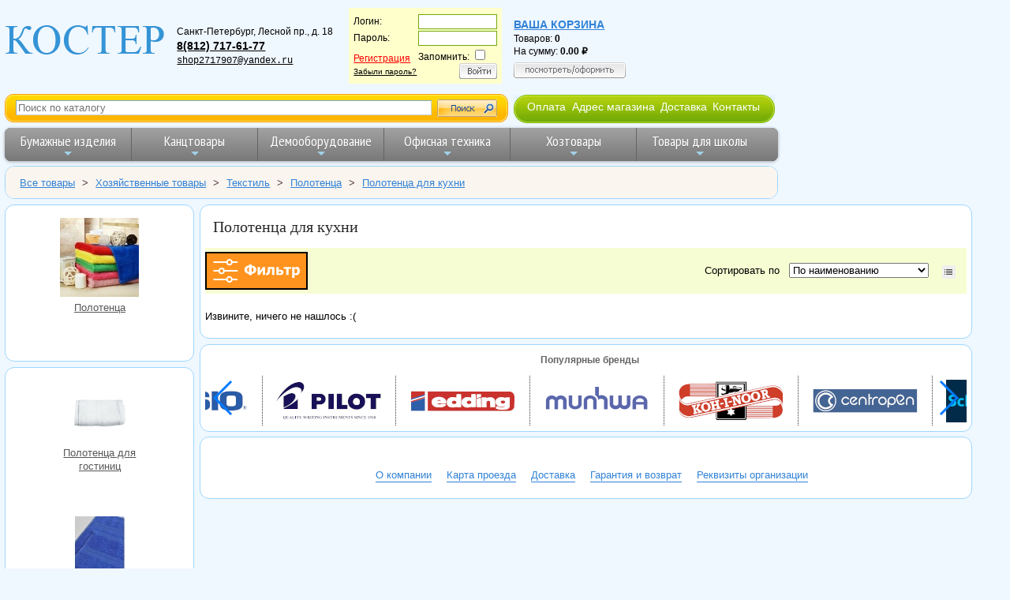

--- FILE ---
content_type: text/html; charset=UTF-8
request_url: https://www.shop.kostyor.ru/?part=478&c=view
body_size: 8376
content:
<!doctype html>
<html lang="ru">
<head prefix="og: http://ogp.me/ns# fb: http://ogp.me/ns/fb# product: http://ogp.me/ns/product#">

    <!-- Global site tag (gtag.js) - Google Analytics
    <script async src="https://www.googletagmanager.com/gtag/js?id=UA-158528510-2"></script>
    <script>
        window.dataLayer = window.dataLayer || [];
        function gtag(){dataLayer.push(arguments);}
        gtag('js', new Date());

        gtag('config', 'UA-158528510-2');
    </script>-->
    <!-- Global site tag (gtag.js) - Google Analytics -->
    <script async src="https://www.googletagmanager.com/gtag/js?id=G-7KE9583M0W"></script>
    <script>
        window.dataLayer = window.dataLayer || [];
        function gtag(){dataLayer.push(arguments);}
        gtag('js', new Date());

        gtag('config', 'G-7KE9583M0W');
    </script>

    <title>Полотенца для кухни - купить в интернет-магазине &quot;Костер&quot; Санкт-Петербург</title>
    <meta charset="utf-8" />
    <meta name="viewport" content="width=device-width, initial-scale=1">
    <link rel="icon" href="https://shop.kostyor.ru/favicon.svg" type="image/svg" />
        <meta name="description" content="Полотенца для кухни - купить в интернет-магазине &quot;Костер&quot; Санкт-Петербург">
    <link rel="canonical" href="https://www.shop.kostyor.ru/?part=478&amp;c=view"/>
    <meta name="yandex-verification" content="2a70fcbc6dff2ac7" />
    <link rel="stylesheet" href="/styles/main1610701232974.css" />
    <link rel="stylesheet" href="/styles/Vendor/vendor1615543076714.css" />
    <link rel="preconnect" href="https://fonts.gstatic.com">
    <link href="https://fonts.googleapis.com/css2?family=Marmelad&amp;family=PT+Sans+Narrow:wght@400;700&amp;display=swap" rel="stylesheet">
    <script src="https://ajax.googleapis.com/ajax/libs/jquery/3.4.1/jquery.min.js"></script>
    <script src="/js/jquery-ui-1.12.1/jquery-ui.min.js"></script>

    <!-- разрешить элементы HTML5 в IE7+8 -->
    <!--[if lt IE 9]>
    <script src="/js/html5shiv.min.js"></script>
    <![endif]-->

</head>
<body>
<div class="page-wrapper">
    <div class="main-head">
        
<div style="display: flex; flex-flow: row wrap; align-items: center; align-content: flex-start; background-color: #eff7ff; width: 100%;">
    <div itemscope itemtype="https://schema.org/Organization" style="display: flex; flex-flow: row wrap; align-items: center;">
        <a itemprop="url" href="https://www.shop.kostyor.ru/">
            <img itemprop="logo" srcset="/img/logo-90w.png 90w,
                                         /img/logo-130w.png 130w,
                                         /img/logo-204w.png 204w"
                                 sizes="(max-width: 480px) 90px,
                                        (max-width: 1279px) 130px,
                                        204px"
                 src="/img/logo.gif" alt="логотип ООО &laquo;КОСТЕР&raquo;"
                 style="border: none;">
        </a>
        <meta itemprop="name" content="ООО&nbsp;&laquo;КОСТЕР&raquo;" />
        <div id="address">
            <div itemprop="address" itemscope itemtype="https://schema.org/PostalAddress">
                <span itemprop="addressLocality">Санкт-Петербург</span>,
                <span itemprop="streetAddress">Лесной пр., д. 18</span><br>
            </div>
            <span itemprop="telephone" style="font-size: 1.2em"><a href="tel:+78127176177">8(812)&nbsp;717-61-77</a></span>
            <!--<span itemprop="telephone" style="font-size: 1.2em"><a href="tel:+79119216210">8 (911) 921-62-10</a></span>--><br>
            <!--<span itemprop="telephone" style="font-size: 1.2em"><a href="tel:88002014416">8 800 201-44-16</a></span><br>-->
            <a href="mailto:shop2717907@yandex.ru" itemprop="email" style="font-weight: normal; font-family: Courier, 'Courier New', serif;">shop2717907@yandex.ru</a>
        </div>
    </div>


    <div id="address1">
<form action="/" method="post" id="login_form">
<input type="hidden" name="c" value="choise">
<table border="0" cellpadding="1" cellspacing="0">
		<tr>
			<td>Логин:</td>
			<td><input type="text" name="login" style="border:1px solid #73aa07;background: #fff;color:#1c1c1c;width:100px"></td>
		</tr><tr>
			<td>Пароль:</td>
			<td><input type="password" name="password" style="border:1px solid #73aa07;background: #fff;color:#1c1c1c;width:100px"></td>
		</tr>
		<tr>
			<td><a href="/?c=reg" class="register">Регистрация</a><br>
			<a style="color:#000;font-size:10px;text-decoration:underline" href="/?c=pass-restore">Забыли пароль?</a>
			</td>
			<td>Запомнить:
			<input type="checkbox" name="remember"><br>
			<div align="right"><a href="#" onclick="document.getElementById('login_form').submit();"><img src="/img/login_btn.png" onmouseover="this.src='/img/login_btn_hover.png';" onmouseout="this.src='/img/login_btn.png';" alt="Войти" title="Войти" border="0"></a></div>
			</td>
		</tr>
	</table></form></div>
    <div id="address2"><a href="/?c=korzina" class="korzina">Ваша корзина</a><br>Товаров: <span style="font-weight: bold;" id="qty_in_basket">0</span><br>
На сумму: <span class="price price--basket" style="font-weight: bold;" id="basket_sum">0.00</span><br/>
<a style="position: relative; display: block; padding-top: 6px;" href="/?c=korzina">
    <img border="0" src="/img/show_cart_btn.png"
         onmouseover="this.src='/img/show_cart_btn_hover.png';"
         onmouseout="this.src='/img/show_cart_btn.png';"
         alt="Посмотреть/оформить">
</a></div>
</div>

<div style="display: flex; flex-wrap: wrap; margin-top: .5em; margin-bottom: .5em;">

    <form class="site-search-form" action="/">
        <img src="/img/s_bg1.gif">
        <input type="hidden" name="c" value="search">
        <input id="autocomplete" class="text site-search-form__autocomplete" name="what" placeholder="Поиск по каталогу">
        <input type="submit" value="">
        <img src="/img/s_bg2.gif">
    </form>

    <nav class="about-menu-container">
        <img src="/img/hmenu1.jpg" alt="menu decoration image">
        <ul class="about-menu">
            <li><a href="/help.php">Оплата</a></li>
            <li><a href="/samovyvoz.php">Адрес магазина</a></li>
            <li><a href="/dostavka.php">Доставка</a></li>
            <li><a href="/about.php">Контакты</a></li>
        </ul>
        <img src="/img/hmenu2.jpg" alt="menu decoration image">
    </nav>
</div>
<nav class="main-nav" role="navigation" style="max-width: 980px;">

    <!-- Mobile menu toggle button (hamburger/x icon) -->
    <input id="main-menu-state" type="checkbox" />
    <label class="main-menu-btn" for="main-menu-state">
        <span class="main-menu-btn-icon"></span> Toggle main menu visibility
    </label>

    <ul id="main-menu" class="sm sm-blue">
        <li class="has-mega-menu"><a href="/cat_paper.php">Бумажные изделия</a>
            <ul class="mega-menu">
                <li>
                    <div class="column-1-3">
                        <ul>
                            <li><a href="/?part=100&amp;c=view">Бумага для оргтехники</a></li>
                            <li><a href="/?part=106&amp;c=view">Бумага писчая</a></li>
                            <li><a href="/?part=81&amp;c=view">Калька</a></li>
                            <li><a href="/?part=687&amp;c=view">Миллиметровка</a></li>
                            <li><a href="/?part=154&amp;c=view">Бумага копировальная</a></li>
                            <li><a href="/?part=101&amp;c=view">Бумага для плоттеров</a></li>
                            <li><a href="/?part=649&amp;c=view">Ватман</a></li>
                            <li><a href="/?part=122&amp;c=view">Фотобумага</a></li>
                            <li><a href="/?part=369&amp;c=view">Дизайн-бумага</a></li>
                        </ul>
                        <ul>
                            <li><a href="/?part=674&amp;c=view">Бумага цветная для творчества</a></li>
                            <li><a href="/?part=672&amp;c=view">Альбомы для рисования</a></li>
                            <li><a href="/?part=686&amp;c=view">Папки для рисования</a></li>
                            <li><a href="/?part=648&amp;c=view">Папки для черчения</a></li>
                        </ul>
                    </div>
                    <div class="column-1-3">
                        <ul>
                            <li><a href="/?part=68&amp;c=view">Тетради</a></li>
                            <li><a href="/?part=60&amp;c=view">Блокноты</a></li>
                            <li><a href="/?part=774&amp;c=view">Блокноты для флипчартов</a></li>
                        </ul>
                        <ul>
                            <li><a href="/?part=115&amp;c=view">Книги канцелярские</a></li>
                            <li><a href="/includes/include115.php?part=115&amp;pr=7">Книги специализированные</a></li>
                        </ul>
                        <ul>
                            <li><a href="/catalog/self-adhesive-labels/">Самоклеящиеся этикетки</a></li>
                        </ul>
                        <ul>
                            <li><a href="/?part=83&amp;c=view">Конверты и почтовые пакеты</a></li>
                        </ul>
                        <ul>
                            <li><a href="/?part=69&amp;c=view">Бланки бухгалтерские</a></li>
                        </ul>
                    </div>
                    <div class="column-1-3">
                        <ul>
                            <li><a href="/?part=63&amp;c=view">Ежедневники</a></li>
                            <li><a href="/includes/include63.php?part=63&amp;pr=7">Еженедельники</a></li>
                        </ul>
                        <ul>
                            <li><a href="/?part=74&amp;c=view">Алфавитные, телефонные книги</a></li>
                        </ul>
                        <ul>
                            <li><a href="/?part=75&amp;c=view">Бумага для записей</a></li>
                            <li><a href="/?part=166&amp;c=view">Стикеры</a></li>
                        </ul>
                        <ul>
                            <li><a href="/?part=82&amp;c=view">Календари</a></li>
                        </ul>
                        <ul>
                            <li><a href="/?part=109&amp;c=view">Чековая лента</a></li>
                        </ul>
                        <ul>
                            <li><a href="/?part=17&amp;c=view">Открытки, грамоты и дипломы</a></li>
                        </ul>
                        <ul>
                            <li><a href="/?part=749&amp;c=view">Бумага для факса</a></li>
                        </ul>
                    </div>
                </li>
            </ul>
        </li>
        <li class="has-mega-menu"><a href="/cat_kanc.php">Канцтовары</a>
            <ul class="mega-menu">
                <li>
                    <div class="column-1-3">
<!--                        <h2>КАНЦЕЛЯРСКИЕ МЕЛОЧИ</h2>-->
                        <ul>
                            <li><a href="/?part=670&amp;c=view">Зажимы для бумаг</a></li>
                            <li><a href="/?part=187&amp;c=view">Кнопки</a></li>
                            <li><a href="/?part=646&amp;c=view">Скобы для степлера</a></li>
                            <li><a href="/?part=145&amp;c=view">Скрепки</a></li>
                            <li><a href="/?part=653&amp;c=view">Резинки для денег</a></li>
                            <li><a href="/?part=620&amp;c=view">Шилья</a></li>
                        </ul>
<!--                        <h2>КОНТОРСКОЕ ОБОРУДОВАНИЕ</h2>-->
                        <ul>
                            <li><a href="/?part=73&amp;c=view">Дыроколы</a></li>
                            <li><a href="/?part=158&amp;c=view">Степлеры</a></li>
                            <li><a href="/?part=647&amp;c=view">Антистеплеры</a></li>
                            <li><a href="/?part=153&amp;c=view">Ножницы</a></li>
                            <li><a href="/?part=745&amp;c=view">Ножи канцелярские</a></li>
                            <li><a href="/?part=88&amp;c=view">Точилки</a></li>
                        </ul>
                    </div>

                    <div class="column-1-3">
<!--                        <h2><a href="/cat-writing-tools.php">ПИСЬМЕННЫЕ ПРИНАДЛЕЖНОСТИ</a></h2>-->
                        <ul>
                            <li><a href="/cat-writing-tools.php">Письменные принадлежности</a></li>
                        </ul>
                        <ul>
                            <li style="margin-bottom: 5px;"><a href="/catalog/pens/">Ручки</a></li>
                            <li style="margin-bottom: 5px;"><a href="/catalog/pencils/">Карандаши</a></li>
                            <li style="margin-bottom: 5px;"><a href="/categories-static/markers.php">Маркеры</a></li>
                            <li style="margin-bottom: 5px;"><a href="/?part=192&amp;c=view">Фломастеры</a></li>
                            <li><a href="/?part=193&amp;c=view">Текстовыделители</a></li>
                        </ul>
                        <ul>
                            <li><a href="/?part=147&amp;c=view">Стержни для ручек</a></li>
                            <li><a href="/?part=698&amp;c=view">Чернила</a></li>
                        </ul>
<!--                        <h2>КОРРЕКТИРУЮЩИЕ СРЕДСТВА</h2>-->
                        <ul>
                            <li><a href="/?part=114&amp;c=view">Корректоры для текста</a></li>
                        </ul>
                        <ul>
                            <li><a href="/catalog/glue/">Клей</a></li>
                            <li><a href="/catalog/adhesive-tapes/">Клейкие ленты и диспенсеры</a></li>
                        </ul>
                    </div>
                    <div class="column-1-3">
                        <ul>
                            <li><a href="/?c=tree&amp;category=286">Папки</a></li>
                            <li><a href="/?part=183&amp;c=view">Файлы</a></li>
                            <li><a href="/?part=66&amp;c=view">Планшеты</a></li>
                            <li><a href="/?part=667&amp;c=view">Короба архивные</a></li>
                        </ul>

<!--                        <h2>НАСТОЛЬНЫЕ АКСЕССУАРЫ</h2>-->
                        <ul>
                            <li><a href="/?part=144&amp;c=view">Настольные наборы</a>
                            <li><a href="/?part=750&amp;c=view">Подставки для канц. принадлежностей</a></li>
                            <li><a href="/?part=696&amp;c=view">Коврики на стол</a></li>
                            <li><a href="/?part=86&amp;c=view">Лотки и накопители для бумаг</a></li>
                            <li><a href="/?c=tree&amp;category=300">Картотеки</a></li>
                        </ul>
                        <ul style="margin-top: 15px; margin-bottom: 15px;">
                            <li><a href="/catalog/pechati-i-shtampy/">Штемпельная продукция</a></li>
                        </ul>
                    </div>
                </li>
            </ul>
        </li>
        <li class="has-mega-menu"><a href="/cat_board.php">Демооборудование</a>
            <ul class="mega-menu">
                <li>
                    <div class="column-1-3">
                        <h2>ОФИСНЫЕ ДОСКИ</h2>
                        <ul>
                            <li><a href="/?part=148&amp;c=view">Магнитно-маркерные доски</a></li>
                            <li><a href="/includes/include148.php?part=148&amp;pr=9">Поворотные двухсторонние вращающиеся</a></li>
                            <li><a href="/?part=639&amp;c=view">Школьные меловые доски</a></li>
                            <li><a href="/?part=638&amp;c=view">Стеклянные доски</a></li>
                            <li><a href="/?part=747&amp;c=view">Пробковые доски</a></li>
                            <li><a href="/?part=197&amp;c=view">Флипчарты</a></li>
                            <li><a href="/includes/include148.php?part=148&amp;pr=14">Доски для детей</a></li>
                            <li><a href="/categories-static/board-accessories.php">Принадлежности для досок</a></li>
                        </ul>
                    </div>
                    <div class="column-1-3">
                        <ul>
                            <li><a href="/?part=690&amp;c=view">Бейджи</a></li>
                            <li><a href="/?part=176&amp;c=view">Демонстрационные системы</a></li>
                            <li><a href="/includes/include176.php?part=176&amp;pr=11">Стенды для информации</a></li>
                            <li><a href="/includes/include176.php?part=176&amp;pr=25">Информационные таблички</a></li>
                            <li><a href="/includes/include176.php?part=176&amp;pr=3">Держатели для ценника</a></li>
                            <li><a href="/includes/include176.php?part=176&amp;pr=1">Подставки настольные</a></li>
                            <li><a href="/includes/include176.php?part=176&amp;pr=2">Карманы настенные</a></li>
                            <li><a href="/?part=208&amp;c=view">Рамки для сертификатов</a></li>
                        </ul>
                    </div>
                    <div class="column-1-3">
                        <ul>
                            <li><a href="/?part=7&amp;c=view">Экраны для проекторов</a></li>
                            <li><a href="/includes/include176.php?part=176&amp;pr=12">Указки лазерные</a></li>
                        </ul>
                    </div>
                </li>
            </ul>
        </li>
        <li class="has-mega-menu"><a href="/cat_office.php">Офисная техника</a>
            <ul class="mega-menu">
                <li>
                    <div class="column-1-3">
                        <h2><a href="/?part=6&amp;c=view">КАЛЬКУЛЯТОРЫ</a></h2>
                        <ul>
                                    <li><a href="/filter/6-2740/">Настольные</a></li>
                                    <li><a href="/filter/6-2743/">Карманные</a></li>
                                    <li><a href="/filter/6-2745/">Инженерные</a></li>
                                    <li><a href="/filter/6-2746/">С печатающим устройством</a></li>
                                    <li><a href="/filter/6-6529/">Ролики для калькуляторов</a></li>
                        </ul>
<br>
                        <ul>
                            <li><a href="/?part=54&amp;c=view">Батарейки, аккумуляторы</a></li>
                        </ul>
                    </div>
                    <div class="column-1-3">
                        <h2><a href="/?c=tree&amp;category=388">КОМПЬЮТЕРНЫЕ АКСЕССУАРЫ</a></h2>
                        <ul>
                            <li><a href="/?part=142&amp;c=view">Компакт-диски</a></li>
                            <li><a href="/?part=52&amp;c=view">USB Flash память</a></li>
                        </ul>
                        <h2><a href="/?c=tree&amp;category=445">ТОРГОВОЕ ОБОРУДОВАНИЕ</a></h2>
                        <ul>
                            <li><a href="/?part=59&amp;c=view">Этикет-пистолеты</a></li>
                            <li><a href="/?part=224&amp;c=view">Этикет-лента для этикет-пистолета</a></li>
                            <li><a href="/?part=206&amp;c=view">Ролики красящие для этикет-пистолета</a></li>
                        </ul>
                        <ul>
                            <li><a href="/?part=223&amp;c=view">Этикет-принтеры</a></li>
                            <li><a href="/?part=207&amp;c=view">Картриджи для этикет-принтеров</a></li>
                            <li><a href="/?part=449&amp;c=view">Термоэтикетки</a></li>
                        </ul>
                    </div>
                    <div class="column-1-3">
                        <h2><a href="/cat_pereplet.php">ОБОРУДОВАНИЕ ДЛЯ ПЕРЕПЛЕТА</a></h2>
                        <ul><li><a href="/?part=185&amp;c=view">Переплетные машины</a></li></ul>
                        <ul><li><a href="/?part=171&amp;c=view">Обложки для переплета</a></li></ul>
                        <ul><li><a href="/?part=188&amp;c=view">Пружины для переплета</a></li></ul>
                        <ul><li><a href="/?part=186&amp;c=view">Ламинаторы</a></li></ul>
                        <ul><li><a href="/?part=175&amp;c=view">Пленка для ламинирования</a></li></ul>
                        <ul><li><a href="/?part=203&amp;c=view">Резаки для бумаги</a></li></ul>
                      </div>
                </li>
            </ul>
        </li>
        <li class="has-mega-menu"><a href="/?c=tree&amp;category=4">Хозтовары</a>
            <ul class="mega-menu">
                <li>
                    <div class="column-1-3">
                        <h2><a href="/?c=tree&amp;category=274">БУМАЖНАЯ ПРОДУКЦИЯ И ДЕРЖАТЕЛИ</a></h2>
                        <ul>
                            <li><a href="/?part=155&amp;c=view">Туалетная бумага офисно-бытовая</a></li>
                            <li><a href="/?part=766&amp;c=view">Туалетная бумага профессиональная</a></li>
                            <li><a href="/?part=404&amp;c=view">Полотенца бумажные бытовые</a></li>
                            <li><a href="/?part=405&amp;c=view">Полотенца бумажные профессиональные</a></li>
                            <li><a href="/?part=403&amp;c=view">Салфетки бумажные для сервировки стола</a></li>
                            <li><a href="/?part=275&amp;c=view">Бумажные скатерти</a></li>
                        </ul>
                        <h2><a href="/?c=tree&amp;category=5">БЫТОВАЯ И ПРОФЕССИОНАЛЬНАЯ ХИМИЯ</a></h2>
                        <ul>
                            <li><a href="/?c=tree&amp;category=367">Освежители воздуха</a></li>
                            <li><a href="/?c=tree&amp;category=2">Профессиональная химия</a></li>
                            <li><a href="/?c=tree&amp;category=8">Средства для кухни</a></li>
                            <li><a href="/?part=9&amp;c=view">Средства для сантехники и кафеля</a></li>
                            <li><a href="/?c=tree&amp;category=439">Стиральные порошки и кондиционеры</a></li>
                            <li><a href="/?c=tree&amp;category=3">Чистящие средства</a></li>
                        </ul>
                    </div>
                    <div class="column-1-3">
                        <h2><a href="/?c=tree&amp;category=402">МЫЛО</a></h2>
                        <ul>
                            <li><a href="/?part=242&amp;c=view">Дозаторы и картриджи с мылом</a></li>
                            <li><a href="/?part=241&amp;c=view">Жидкое мыло</a></li>
                            <li><a href="/?part=170&amp;c=view">Мыло твердое</a></li>
                        </ul>
                        <h2><a href="/?c=tree&amp;category=236">КОСМЕТИКА И УХОД ЗА ТЕЛОМ</a></h2>
                        <ul>
                            <li><a href="/?c=tree&amp;category=55">Ватные и бумажные изделия</a></li>
                            <li><a href="/?part=35&amp;c=view">Антисептические средства</a></li>
                        </ul>
                        <h2><a href="/?c=tree&amp;category=309">ПОСУДА И АКСЕССУАРЫ</a></h2>
                        <ul>
                            <li><a href="/?part=143&amp;c=view">Одноразовая посуда</a></li>
                        </ul>
                        <h2><a href="/?c=tree&amp;category=273">ПАКЕТЫ И ЕМКОСТИ ДЛЯ МУСОРА</a></h2>
                        <ul>
                            <li><a href="/?part=157&amp;c=view">Корзины для бумаг</a></li>
                            <li><a href="/?part=209&amp;c=view">Пакеты для мусора</a></li>
                            <li><a href="/?part=278&amp;c=view">Ведра для бытового мусора</a></li>
                        </ul>
                    </div>
                    <div class="column-1-3">
                        <h2><a href="/?c=tree&amp;category=14">УБОРОЧНЫЙ ИНВЕНТАРЬ</a></h2>
                        <ul>
                            <li><a href="/?c=tree&amp;category=174">Губки и салфетки для кухни</a></li>
                            <li><a href="/?part=210&amp;c=view">Инвентарь для мытья стекол</a></li>
                            <li><a href="/?part=261&amp;c=view">Инвентарь для туалетов и ванных комнат</a></li>
                            <li><a href="/?c=tree&amp;category=252">Инвентарь для уборки пола</a></li>
                            <li><a href="/?c=tree&amp;category=272">Перчатки и рукавицы</a></li>
                            <li><a href="/?part=248&amp;c=view">Технические ткани и полотенца</a></li>
                        </ul>
                        <ul>
                            <li><a href="/?c=tree&amp;category=264">Товары для уборки улиц</a></li>
                            <li><a href="/?c=tree&amp;category=392">Спецодежда</a></li>
                            <li><a href="/?c=tree&amp;category=361">Электротовары и свет</a></li>
                        </ul>
                        <h2><a href="/?c=tree&amp;category=280">ТОВАРЫ ДЛЯ УПАКОВКИ</a></h2>
                        <ul style="margin-top: 25px;">
                            <li><a href="/?part=776&amp;c=view" >Маски медицинские</a></li>
                        </ul>
                    </div>
                </li>
            </ul>
        </li>
        <li class="has-mega-menu"><a href="/categories-static/school.php">Товары для школы</a>
            <ul class="mega-menu">
                <li>
                    <div class="column-1-3">
                        <ul>
                            <li><a href="/includes/include68.php?part=68&amp;pr=16">Тетради</a></li>
                            <li><a href="/?part=629&amp;c=view">Папки для тетрадей</a></li>
                            <li><a href="/?part=679&amp;c=view">Папки для рисунков, чертежей и нот</a></li>
                            <li><a href="/?part=661&amp;c=view">Обложки для тетрадей и учебников</a></li>
                            <li><a href="/?part=725&amp;c=view">Дневники школьные</a></li>
                            <li><a href="/?part=166&amp;c=view">Бумага для заметок</a></li>
                            <li><a href="/?part=641&amp;c=view">Расписания уроков</a></li>
                            <li><a href="/?part=726&amp;c=view">Классные журналы</a></li>
                        </ul>
                        <h2><a href="/cat-writing-tools.php">ПИСЬМЕННЫЕ ПРИНАДЛЕЖНОСТИ</a></h2>
                        <ul>
                            <li><a href="/catalog/pencils/">Карандаши</a></li>
                            <li><a href="/?part=67&amp;c=view">Ручки</a></li>
                            <li><a href="/categories-static/markers.php">Маркеры</a></li>
                            <li><a href="/?part=192&amp;c=view">Фломастеры</a></li>
                            <li><a href="/?part=193&amp;c=view">Текстовыделители</a></li>
                        </ul>
                        <ul>
                            <li><a href="/?part=147&amp;c=view">Стержни</a></li>
                            <li><a href="/?part=698&amp;c=view">Чернила</a></li>
                        </ul>
                    </div>
                    <div class="column-1-3">
                        <h2><a href="/categories-static/art.php">ТОВАРЫ ДЛЯ ТВОРЧЕСТВА</a></h2>
                        <ul>
                            <li><a href="/catalog/drawing/">Принадлежности для рисования</a></li>
                            <li><a href="/?part=674&amp;c=view">Бумага цветная для творчества</a></li>
                            <li><a href="/?part=669&amp;c=view">Картон</a></li>
                            <li><a href="/catalog/glue/">Клей</a></li>
                            <li><a href="/?part=676&amp;c=view">Мел</a></li>
                            <li><a href="/?part=153&amp;c=view">Ножницы</a></li>
                            <li><a href="/?part=745&amp;c=view">Ножи канцелярские</a></li>
                            <li><a href="/?part=671&amp;c=view">Пластилин</a></li>
                        </ul>
                        <h2><a href="/?part=144&amp;c=view">НАСТОЛЬНЫЕ АКСЕССУАРЫ</a></h2>
                        <ul>
                            <li><a href="/?part=756&amp;c=view">Подставки для книг</a></li>
                            <li><a href="/?part=750&amp;c=view">Подставки для карандашей</a></li>
                            <li><a href="/?part=697&amp;c=view">Канцелярские наборы</a></li>
                            <li><a href="/?part=696&amp;c=view">Коврики на стол</a></li>
                        </ul>
                        <ul>
                            <li><a href="/?part=6&amp;c=view">Калькуляторы</a></li>
                        </ul>
                    </div>
                    <div class="column-1-3">
                        <h2><a href="/catalog/prinadlezhnosti-dlya-chercheniya/">ПРИНАДЛЕЖНОСТИ ДЛЯ ЧЕРЧЕНИЯ</a></h2>
                        <ul>
                            <li><a href="/?part=649&amp;c=view">Ватман</a></li>
                            <li><a href="/?part=677&amp;c=view">Готовальни, циркули</a></li>
                            <li><a href="/?part=652&amp;c=view">Грифели</a></li>
                            <li><a href="/?part=81&amp;c=view">Калька</a></li>
                            <li><a href="/catalog/pencils/">Карандаши</a></li>
                            <li><a href="/?part=165&amp;c=view">Ластики, стирательные резинки</a></li>
                            <li><a href="/includes/include116.php?part=116&amp;pr=37">Линейки</a></li>
                            <li><a href="/?part=648&amp;c=view">Папки для черчения</a></li>
                            <li><a href="/?part=88&amp;c=view">Точилки</a></li>
                            <li><a href="/?part=764&amp;c=view">Тубусы</a></li>
                            <li><a href="/?part=748&amp;c=view">Тушь чертежная</a></li>
                            <li><a href="/?part=757&amp;c=view">Чертежные доски</a></li>
                        </ul>
                        <ul>
                            <li><a href="/?part=755&amp;c=view">Пеналы</a></li>
                        </ul>
                    </div>
                </li>
            </ul>
        </li>
    </ul>
</nav>


    </div>


        <nav class="nav-breadcrumbs">
    <div class="outer" style="margin: 0; padding: 0;">
         <ul class="breadcrumbs" itemscope itemtype="https://schema.org/BreadcrumbList">
            <li itemprop="itemListElement" itemscope itemtype="https://schema.org/ListItem">
            <a itemprop="item" href="/?c=tree&amp;category=1">
                <span itemprop="name">Все товары</span>
                <meta itemprop="position" content="1">
            </a>
                            <span style="padding: 0;">&gt;</span>
                    </li>
            <li itemprop="itemListElement" itemscope itemtype="https://schema.org/ListItem">
            <a itemprop="item" href="/?c=tree&amp;category=4">
                <span itemprop="name">Хозяйственные товары</span>
                <meta itemprop="position" content="2">
            </a>
                            <span style="padding: 0;">&gt;</span>
                    </li>
            <li itemprop="itemListElement" itemscope itemtype="https://schema.org/ListItem">
            <a itemprop="item" href="/?c=tree&amp;category=461">
                <span itemprop="name">Текстиль</span>
                <meta itemprop="position" content="3">
            </a>
                            <span style="padding: 0;">&gt;</span>
                    </li>
            <li itemprop="itemListElement" itemscope itemtype="https://schema.org/ListItem">
            <a itemprop="item" href="/?c=tree&amp;category=468">
                <span itemprop="name">Полотенца</span>
                <meta itemprop="position" content="4">
            </a>
                            <span style="padding: 0;">&gt;</span>
                    </li>
            <li itemprop="itemListElement" itemscope itemtype="https://schema.org/ListItem">
            <a itemprop="item" href="/?part=478&amp;c=view">
                <span itemprop="name">Полотенца для кухни</span>
                <meta itemprop="position" content="5">
            </a>
                    </li>
    </ul>    </div>
</nav>
       
<nav class="side">
        <div class="lft_menu_border thumbnail-anchors-100">
        <a href="/?c=tree&amp;category=468"
           style="background-image: url('/images/categories/468.jpg'); margin: 10px auto 70px; float: none;">Полотенца</a>
    </div>
<div class="lft_menu_border lm-anchors-container">
                                    <a class="anchor-with-background anchor-bg-75 anchor-bg-75--left-menu" style="background-image: url('/images/categories75/477.jpg');" href=
                                              "/?part=477&amp;c=view">
                                                Полотенца для гостиниц</a>

                                                                    <a class="anchor-with-background anchor-bg-75 anchor-bg-75--left-menu" style="background-image: url('/images/categories75/479.jpg');" href=
                                              "/?part=479&amp;c=view">
                                                Полотенца для салонов красоты, SPA и фитнес-клубов</a>

                    </div>
</nav><!-- конец left menu -->

<div class="content">
    <div class="outer">
    <h1>Полотенца для кухни</h1>

<div class="products-sort-header">
        <button class="btn__filter" onclick="showFilter();"></button>
        <div>
        <label for="sortKind">Сортировать по&nbsp;&nbsp;</label>
        <select id="sortKind" onchange="sort(this);">
            <option value="0" >По наименованию</option>
            <option value="ASC" >Цене, сначала недорогие</option>
            <option value="DESC" >Цене, сначала дорогие</option>
        </select>
            <button class="btn__products-view-mode btn__products-view-mode--list" value="table" onclick="changeViewMode(this.value)"></button>
    </div>
</div>
    <script src="/js/main.js"></script>
                        <p style="margin-top: 20px; text-indent: 0;">Извините, ничего не нашлось :(</p>
        
<script>
    function sort(sel)
    {
        var sort = sel.options[sel.selectedIndex].value;
        if (setSessionSortMode(sort) === true)
        {
            window.location.href = "/?part=478&c=view";
        }
    }
    function changeViewMode(viewMode)
    {
        if(setSessionViewMode(viewMode) === true)
        {
            history.go(0);
        }
    }

    function copyTextToClipboard(text) {
        navigator.clipboard.writeText(text);
    }
</script>
    </div>
    <!-- Bottom menu -->
    <div class="outer">
<h3 style="text-align: center;">Популярные бренды</h3>
<div class="swiper-container brands-slider">
    <!-- Additional required wrapper -->
    <div class="swiper-wrapper">
        <!-- Slides -->
        <div class="swiper-slide">
            <a href="/brands/Pilot/">
                <img src="/images/brands/pilot.png">
            </a>
        </div>
        <div class="swiper-slide">
            <a href="/brands/Edding/">
                <img src="/images/brands/edding.png">
            </a>
        </div>
        <div class="swiper-slide">
            <a href="/brands/Munhwa/">
                <img src="/images/brands/munhwa1.png">
            </a>
        </div>
        <div class="swiper-slide">
            <a href="/brands/KOH-I-NOOR/">
                <img src="/images/brands/koh-i-noor.png">
            </a>
        </div>
        <div class="swiper-slide">
            <a href="/brands/Centropen/">
                <img src="/images/brands/centropen.png">
            </a>
        </div>
        <div class="swiper-slide">
            <a href="/brands/Schneider/">
                <img src="/images/brands/schneider.png">
            </a>
        </div>
        <div class="swiper-slide">
            <a href="/brands/Brauberg/">
                <img srcset="/images/brands/brauberg-68w.png 68w, /images/brands/brauberg.png 135w"
                     sizes="(max-width: 866px) 68px, 135px"
                     src="/images/brands/brauberg.png" alt="Логотип Brauberg"
                >
            </a>
        </div>
        <div class="swiper-slide">
            <a href="/brands/Parker/">
                <img src="/images/brands/parker.png">
            </a>
        </div>
        <div class="swiper-slide">
            <a href="/brands/ErichKrause/">
                <img src="/images/brands/erich-krause.png">
            </a>
        </div>
        <div class="swiper-slide">
            <a href="/brands/Bic/">
                <img src="/images/brands/bic.png">
            </a>
        </div>
        <div class="swiper-slide">
            <a href="/brands/Faber-Castell/">
                <img src="/images/brands/faber-castell-2.png">
            </a>
        </div>
        <div class="swiper-slide">
            <a href="/brands/Staedtler/">
                <img src="/images/brands/staedtler.png">
            </a>
        </div>
        <div class="swiper-slide">
            <a href="/brands/Casio/">
                <img src="/images/brands/casio.png">
            </a>
        </div>
    </div>

    <div class="swiper-button-prev"></div>
    <div class="swiper-button-next"></div>
</div>
</div>
    <div class="outer">
        <ul class="nav">
            <li><a href="/about.php">О компании</a></li>
            <li><a href="/about.php#map">Карта проезда</a></li>
            <li><a href="/dostavka.php">Доставка</a></li>
            <li><a href="/garantia.php">Гарантия и возврат</a></li>
            <li><a href="/about.php#company_details">Реквизиты организации</a></li>
        </ul>
    </div>
</div>

<div class="popup-page-mask" onclick="togglePopup('smartfilter-popup', 'popup-page-mask');"></div>
<div id="smartfilter-popup-container" class="smartfilter-popup">
    <button class="btn__close-popup" onclick="togglePopup('smartfilter-popup', 'popup-page-mask');">&times;</button>
</div>


    <footer class="main-footer">
        <p class="nobr" style="padding: 5px">&copy;&nbsp;&laquo;КОСТЕР&raquo; 2002-2026</p>
    </footer>
</div>
<script src="/js/vendor.min.js"></script>
<script src="/js/all_and_sf1617961136549.min.js"></script>
</body>
</html>
